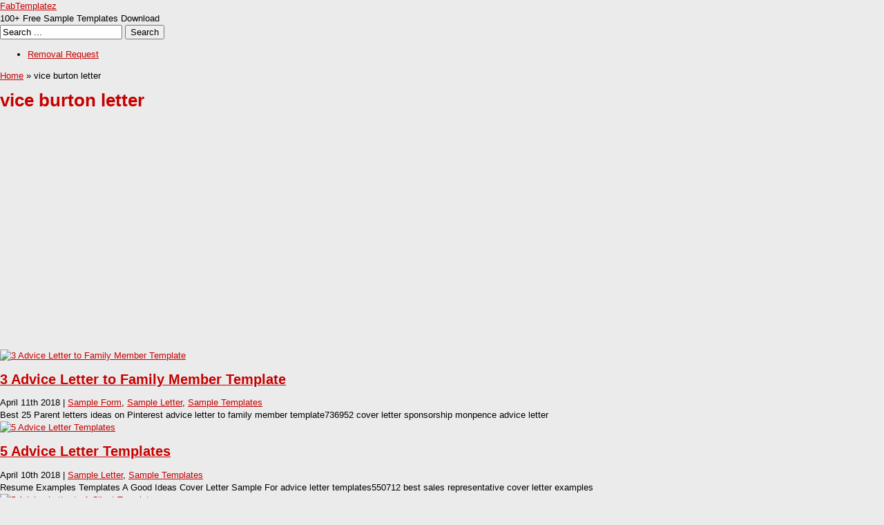

--- FILE ---
content_type: text/html; charset=UTF-8
request_url: https://www.fabtemplatez.com/tag/vice-burton-letter/
body_size: 5545
content:
<!DOCTYPE html>
<!--[if IE]>
<script src="http://html5shiv.googlecode.com/svn/trunk/html5.js"></script>
<![endif]-->
<head>
<script data-ad-client="ca-pub-2715029999962438" async src="https://pagead2.googlesyndication.com/pagead/js/adsbygoogle.js"></script>
<meta charset="utf-8">
<meta name='googlebot' content='index,follow,imageindex' />
<meta name='robots' content='index,follow' />
<meta name='googlebot-Image' content='all,index,follow' />

<link href="https://www.fabtemplatez.com/wp-content/themes/doa-ibu/style.css" rel="stylesheet" type="text/css" />
<meta name="viewport" content="width=device-width, initial-scale=1.0">
<link href="https://www.fabtemplatez.com/wp-content/themes/doa-ibu/media.css" rel="stylesheet" type="text/css">
<link rel="alternate" type="application/rss+xml" title="FabTemplatez RSS Feed" href="https://www.fabtemplatez.com/feed/" />
<link rel="pingback" href="https://www.fabtemplatez.com/xmlrpc.php" />
<link rel="Shortcut Icon" href="https://www.fabtemplatez.com/wp-content/themes/doa-ibu/images/favicon.ico" type="image/x-icon" />

		<!-- All in One SEO 4.0.18 -->
		<title>vice burton letter | FabTemplatez</title>
		<link rel="canonical" href="https://www.fabtemplatez.com/tag/vice-burton-letter/" />
		<script type="application/ld+json" class="aioseo-schema">
			{"@context":"https:\/\/schema.org","@graph":[{"@type":"WebSite","@id":"https:\/\/www.fabtemplatez.com\/#website","url":"https:\/\/www.fabtemplatez.com\/","name":"FabTemplatez","description":"100+ Free Sample Templates Download","publisher":{"@id":"https:\/\/www.fabtemplatez.com\/#organization"}},{"@type":"Organization","@id":"https:\/\/www.fabtemplatez.com\/#organization","name":"FabTemplatez","url":"https:\/\/www.fabtemplatez.com\/"},{"@type":"BreadcrumbList","@id":"https:\/\/www.fabtemplatez.com\/tag\/vice-burton-letter\/#breadcrumblist","itemListElement":[{"@type":"ListItem","@id":"https:\/\/www.fabtemplatez.com\/#listItem","position":"1","item":{"@id":"https:\/\/www.fabtemplatez.com\/#item","name":"Home","description":"Sample Letter, Sample Form, Sample Worksheet, Sample Contract, Sample Resume, Sample Templates","url":"https:\/\/www.fabtemplatez.com\/"},"nextItem":"https:\/\/www.fabtemplatez.com\/tag\/vice-burton-letter\/#listItem"},{"@type":"ListItem","@id":"https:\/\/www.fabtemplatez.com\/tag\/vice-burton-letter\/#listItem","position":"2","item":{"@id":"https:\/\/www.fabtemplatez.com\/tag\/vice-burton-letter\/#item","name":"vice burton letter","url":"https:\/\/www.fabtemplatez.com\/tag\/vice-burton-letter\/"},"previousItem":"https:\/\/www.fabtemplatez.com\/#listItem"}]},{"@type":"CollectionPage","@id":"https:\/\/www.fabtemplatez.com\/tag\/vice-burton-letter\/#collectionpage","url":"https:\/\/www.fabtemplatez.com\/tag\/vice-burton-letter\/","name":"vice burton letter | FabTemplatez","inLanguage":"en-US","isPartOf":{"@id":"https:\/\/www.fabtemplatez.com\/#website"},"breadcrumb":{"@id":"https:\/\/www.fabtemplatez.com\/tag\/vice-burton-letter\/#breadcrumblist"}}]}
		</script>
		<!-- All in One SEO -->

<link rel='dns-prefetch' href='//s.w.org' />
<link rel="alternate" type="application/rss+xml" title="FabTemplatez &raquo; vice burton letter Tag Feed" href="https://www.fabtemplatez.com/tag/vice-burton-letter/feed/" />
		<script type="text/javascript">
			window._wpemojiSettings = {"baseUrl":"https:\/\/s.w.org\/images\/core\/emoji\/11\/72x72\/","ext":".png","svgUrl":"https:\/\/s.w.org\/images\/core\/emoji\/11\/svg\/","svgExt":".svg","source":{"concatemoji":"https:\/\/www.fabtemplatez.com\/wp-includes\/js\/wp-emoji-release.min.js"}};
			!function(e,a,t){var n,r,o,i=a.createElement("canvas"),p=i.getContext&&i.getContext("2d");function s(e,t){var a=String.fromCharCode;p.clearRect(0,0,i.width,i.height),p.fillText(a.apply(this,e),0,0);e=i.toDataURL();return p.clearRect(0,0,i.width,i.height),p.fillText(a.apply(this,t),0,0),e===i.toDataURL()}function c(e){var t=a.createElement("script");t.src=e,t.defer=t.type="text/javascript",a.getElementsByTagName("head")[0].appendChild(t)}for(o=Array("flag","emoji"),t.supports={everything:!0,everythingExceptFlag:!0},r=0;r<o.length;r++)t.supports[o[r]]=function(e){if(!p||!p.fillText)return!1;switch(p.textBaseline="top",p.font="600 32px Arial",e){case"flag":return s([55356,56826,55356,56819],[55356,56826,8203,55356,56819])?!1:!s([55356,57332,56128,56423,56128,56418,56128,56421,56128,56430,56128,56423,56128,56447],[55356,57332,8203,56128,56423,8203,56128,56418,8203,56128,56421,8203,56128,56430,8203,56128,56423,8203,56128,56447]);case"emoji":return!s([55358,56760,9792,65039],[55358,56760,8203,9792,65039])}return!1}(o[r]),t.supports.everything=t.supports.everything&&t.supports[o[r]],"flag"!==o[r]&&(t.supports.everythingExceptFlag=t.supports.everythingExceptFlag&&t.supports[o[r]]);t.supports.everythingExceptFlag=t.supports.everythingExceptFlag&&!t.supports.flag,t.DOMReady=!1,t.readyCallback=function(){t.DOMReady=!0},t.supports.everything||(n=function(){t.readyCallback()},a.addEventListener?(a.addEventListener("DOMContentLoaded",n,!1),e.addEventListener("load",n,!1)):(e.attachEvent("onload",n),a.attachEvent("onreadystatechange",function(){"complete"===a.readyState&&t.readyCallback()})),(n=t.source||{}).concatemoji?c(n.concatemoji):n.wpemoji&&n.twemoji&&(c(n.twemoji),c(n.wpemoji)))}(window,document,window._wpemojiSettings);
		</script>
		<style type="text/css">
img.wp-smiley,
img.emoji {
	display: inline !important;
	border: none !important;
	box-shadow: none !important;
	height: 1em !important;
	width: 1em !important;
	margin: 0 .07em !important;
	vertical-align: -0.1em !important;
	background: none !important;
	padding: 0 !important;
}
</style>
<link rel='stylesheet' id='contact-form-7-css'  href='https://www.fabtemplatez.com/wp-content/plugins/contact-form-7/includes/css/styles.css' type='text/css' media='all' />
<link rel='stylesheet' id='addtoany-css'  href='https://www.fabtemplatez.com/wp-content/plugins/add-to-any/addtoany.min.css' type='text/css' media='all' />
<script type='text/javascript' src='https://www.fabtemplatez.com/wp-includes/js/jquery/jquery.js'></script>
<script type='text/javascript' src='https://www.fabtemplatez.com/wp-includes/js/jquery/jquery-migrate.min.js'></script>
<script type='text/javascript' src='https://www.fabtemplatez.com/wp-content/plugins/add-to-any/addtoany.min.js'></script>
<link rel='https://api.w.org/' href='https://www.fabtemplatez.com/wp-json/' />
<link rel="EditURI" type="application/rsd+xml" title="RSD" href="https://www.fabtemplatez.com/xmlrpc.php?rsd" />
<link rel="wlwmanifest" type="application/wlwmanifest+xml" href="https://www.fabtemplatez.com/wp-includes/wlwmanifest.xml" /> 

<script data-cfasync="false">
window.a2a_config=window.a2a_config||{};a2a_config.callbacks=[];a2a_config.overlays=[];a2a_config.templates={};
(function(d,s,a,b){a=d.createElement(s);b=d.getElementsByTagName(s)[0];a.async=1;a.src="https://static.addtoany.com/menu/page.js";b.parentNode.insertBefore(a,b);})(document,"script");
</script>

<style type="text/css">
body{
	margin:0px auto 0px;
	padding:0px;
	font-family:Arial, Helvetica, sans-serif;
	font-size:13px;
	color:#000;
	line-height: 18px;
background-color:#ebebeb;}
a{color:#c60000;}
h1{	color:#c60000;}
h2{color:#c60000;}
h3{color:#c60000;}
h4{color:#c60000;}
#nav span:hover{background-color:#c60000;}
.catmenu a:hover {background-color:#c60000;}
.dropdown .current-menu-item a{color:#c60000;}
.current{color:#c60000;}
.dropdown a:hover{background-color:#c60000;}
.dropdown li * a:hover{background-color:#c60000;}
</style>
<meta property='fb:app_id' content='' /> 
<meta property="og:image" content="http://www.fabtemplatez.com/wp-content/uploads/2018/03/advice-letter-to-family-member-template-23108-best-25-parent-letters-ideas-on-pinterest-advice-letter-to-family-member-template952736.jpg"/>
</head>
<body class="archive tag tag-vice-burton-letter tag-11143"> 
<div id="wrap">
<header id="header">
<section id="header-left">
<div class="logo"><a href="https://www.fabtemplatez.com" title="FabTemplatez">FabTemplatez</a></div>
<div class="desc">100+ Free Sample Templates Download</div>
</section>
<section id="header-right">
<form method="get" id="search" action="https://www.fabtemplatez.com/">
<input id="search-box" type="text" value="Search ... " onfocus="if
(this.value==this.defaultValue) this.value='';" name="s" size="20" />
<input id="search-button" type="submit" value="Search" />
</form>
</section>
</header>
<div style="clear: both"></div>
<nav id="nav"><a href="https://www.fabtemplatez.com"><span></span></a>
<div class="menu-menu-container"><ul id="menu-menu" class="dropdown"><li id="menu-item-14" class="menu-item menu-item-type-post_type menu-item-object-page menu-item-14"><a href="https://www.fabtemplatez.com/removal-request/">Removal Request</a></li>
</ul></div><div style="clear: both"></div></nav>



<div id="container">
<div id="contents">

<div id="contents-right">
<div class="featured" > 
<div class="breadcrumbs"><div xmlns:v="http://rdf.data-vocabulary.org/#"><span typeof="v:Breadcrumb"><a rel="v:url" property="v:title" href="https://www.fabtemplatez.com/">Home</a></span> &raquo; vice burton letter</div></div><h1> vice burton letter	</h1>
<div class="ads-content"><script async src="//pagead2.googlesyndication.com/pagead/js/adsbygoogle.js"></script><br />
<!-- Responsive --><br />
<ins class="adsbygoogle"
     style="display:block"
     data-ad-client="ca-pub-2715029999962438"
     data-ad-slot="7566592701"
     data-ad-format="auto"></ins><br />
<script>
(adsbygoogle = window.adsbygoogle || []).push({});
</script></div></div>
<article class="post" > 
<div class="thumb">
<a href="https://www.fabtemplatez.com/advice-letter-to-family-member-template/" title="3 Advice Letter to Family Member Template"><img src="" alt="3 Advice Letter to Family Member Template" width="" height=""  />
</a>
</div><h2><a href="https://www.fabtemplatez.com/advice-letter-to-family-member-template/" title="3 Advice Letter to Family Member Template">3 Advice Letter to Family Member Template</a></h2>
<section class="tags">April 11th 2018 | <a href="https://www.fabtemplatez.com/category/sample-form/" >Sample Form</a>, <a href="https://www.fabtemplatez.com/category/sample-letter/" >Sample Letter</a>, <a href="https://www.fabtemplatez.com/category/sample-templates/" >Sample Templates</a> </section>  
Best 25 Parent letters ideas on Pinterest advice letter to family member template736952 cover letter sponsorship monpence advice letter
</article>
<article class="post" > 
<div class="thumb">
<a href="https://www.fabtemplatez.com/advice-letter-templates/" title="5 Advice Letter Templates"><img src="" alt="5 Advice Letter Templates" width="" height=""  />
</a>
</div><h2><a href="https://www.fabtemplatez.com/advice-letter-templates/" title="5 Advice Letter Templates">5 Advice Letter Templates</a></h2>
<section class="tags">April 10th 2018 | <a href="https://www.fabtemplatez.com/category/sample-letter/" >Sample Letter</a>, <a href="https://www.fabtemplatez.com/category/sample-templates/" >Sample Templates</a> </section>  
Resume Examples Templates A Good Ideas Cover Letter Sample For advice letter templates550712 best sales representative cover letter examples
</article>
<article class="post" > 
<div class="thumb">
<a href="https://www.fabtemplatez.com/advice-letter-to-a-client-template/" title="5 Advice Letter to A Client Template"><img src="" alt="5 Advice Letter to A Client Template" width="" height=""  />
</a>
</div><h2><a href="https://www.fabtemplatez.com/advice-letter-to-a-client-template/" title="5 Advice Letter to A Client Template">5 Advice Letter to A Client Template</a></h2>
<section class="tags">April 6th 2018 | <a href="https://www.fabtemplatez.com/category/sample-letter/" >Sample Letter</a>, <a href="https://www.fabtemplatez.com/category/sample-templates/" >Sample Templates</a> </section>  
Before Action Letter Before Claim Letter Before Action Template advice letter to a client template620950 Legal Letter Advice Template
</article>
<div class="featured" > 
<div class="ads-content"><script async src="//pagead2.googlesyndication.com/pagead/js/adsbygoogle.js"></script><br />
<!-- Responsive --><br />
<ins class="adsbygoogle"
     style="display:block"
     data-ad-client="ca-pub-2715029999962438"
     data-ad-slot="7566592701"
     data-ad-format="auto"></ins><br />
<script>
(adsbygoogle = window.adsbygoogle || []).push({});
</script>

<center><script type="text/javascript">
  atOptions = {
  	'key' : 'e507e44b4047a0dd5a686899a860133e',
  	'format' : 'iframe',
  	'height' : 250,
  	'width' : 300,
  	'params' : {}
  };
</script>
<script
  type="text/javascript"
  src="https://www.highperformanceformat.com/e507e44b4047a0dd5a686899a860133e/invoke.js"
></script></center></div>
</div>

	
</div>
<div id="contents-left">
<aside id="sidebarleft"><div style="clear: both"></div>
<div class="box">
<h4>Recent Post</h4>
<div class="post-small">
<div class="small-thumb"><div class="small-thumb-gambar">
<a href="https://www.fabtemplatez.com/appreciation-certificate-template-word/" title="6 Appreciation Certificate Template Word"><img src="" alt="6 Appreciation Certificate Template Word" width="" height="" />
</a>
</div></div>
<h3><a href="https://www.fabtemplatez.com/appreciation-certificate-template-word/" title="6 Appreciation Certificate Template Word">6 Appreciation Certificate Template</a></h3>
certificate of appreciation sample text – syncla Awesome Appreciation</div>


<div class="post-small">
<div class="small-thumb"><div class="small-thumb-gambar">
<a href="https://www.fabtemplatez.com/mvp-football-certificate-template/" title="7 Mvp Football Certificate Template"><img src="" alt="7 Mvp Football Certificate Template" width="" height="" />
</a>
</div></div>
<h3><a href="https://www.fabtemplatez.com/mvp-football-certificate-template/" title="7 Mvp Football Certificate Template">7 Mvp Football Certificate Template</a></h3>
soccer certificate Papaki c Awesome Mvp Football Certificate Template</div>


<div class="post-small">
<div class="small-thumb"><div class="small-thumb-gambar">
<a href="https://www.fabtemplatez.com/car-insurance-no-claim-bonus-certificate-template/" title="7 Car Insurance No Claim Bonus Certificate Template"><img src="" alt="7 Car Insurance No Claim Bonus Certificate Template" width="" height="" />
</a>
</div></div>
<h3><a href="https://www.fabtemplatez.com/car-insurance-no-claim-bonus-certificate-template/" title="7 Car Insurance No Claim Bonus Certificate Template">7 Car Insurance No Claim Bonus Cert</a></h3>
Printable Name Tag Template Best Fire Extinguisher Certificate Top</div>


<div class="post-small">
<div class="small-thumb"><div class="small-thumb-gambar">
<a href="https://www.fabtemplatez.com/google-docs-certificate-template/" title="6 Google Docs Certificate Template"><img src="" alt="6 Google Docs Certificate Template" width="" height="" />
</a>
</div></div>
<h3><a href="https://www.fabtemplatez.com/google-docs-certificate-template/" title="6 Google Docs Certificate Template">6 Google Docs Certificate Template</a></h3>
97 Award Template Google Docs Pamphlet Template Google Docs</div>


<div style="clear: both"></div> 	
</div>
	
</aside></div>


</div>
<aside id="sidebarright"><div style="clear: both"></div>
<div class="box">			<div class="textwidget"><p><script type="text/javascript">
  atOptions = {
  	'key' : 'e507e44b4047a0dd5a686899a860133e',
  	'format' : 'iframe',
  	'height' : 250,
  	'width' : 300,
  	'params' : {}
  };
</script><br />
<script
  type="text/javascript"
  src="https://www.highperformanceformat.com/e507e44b4047a0dd5a686899a860133e/invoke.js"
></script></p>
</div>
		</div><div class="box">




</div>
<div class="box">
<h4>Other Post</h4>
		
<div class="post-small">
<div class="small-thumb"><div class="small-thumb-gambar">
<a href="https://www.fabtemplatez.com/inventory-control-sheet/" title="4 Inventory Control Sheet"><img src="" alt="4 Inventory Control Sheet" width="" height="" />
</a>
</div></div>
<h3><a href="https://www.fabtemplatez.com/inventory-control-sheet/" title="4 Inventory Control Sheet">4 Inventory Control Sheet</a></h3>
Business Concept Paper Template pimpinup Inventory Control Sheet 655848</div>


		
<div class="post-small">
<div class="small-thumb"><div class="small-thumb-gambar">
<a href="https://www.fabtemplatez.com/how-to-do-projections-in-excel/" title="7 How to Do Projections In Excel"><img src="" alt="7 How to Do Projections In Excel" width="" height="" />
</a>
</div></div>
<h3><a href="https://www.fabtemplatez.com/how-to-do-projections-in-excel/" title="7 How to Do Projections In Excel">7 How to Do Projections In Excel</a></h3>
Make Your Own Spreadsheet Lovely Excel Templates Free Example</div>


		
<div class="post-small">
<div class="small-thumb"><div class="small-thumb-gambar">
<a href="https://www.fabtemplatez.com/vector-certificate-template-free-download/" title="4 Vector Certificate Template Free Download"><img src="" alt="4 Vector Certificate Template Free Download" width="" height="" />
</a>
</div></div>
<h3><a href="https://www.fabtemplatez.com/vector-certificate-template-free-download/" title="4 Vector Certificate Template Free Download">4 Vector Certificate Template Free </a></h3>
empty certificate template Best Vector Certificate Template Free Download</div>


		
<div class="post-small">
<div class="small-thumb"><div class="small-thumb-gambar">
<a href="https://www.fabtemplatez.com/event-sign-in-sheet-template/" title="5 event Sign In Sheet Template"><img src="" alt="5 event Sign In Sheet Template" width="" height="" />
</a>
</div></div>
<h3><a href="https://www.fabtemplatez.com/event-sign-in-sheet-template/" title="5 event Sign In Sheet Template">5 event Sign In Sheet Template</a></h3>
Free Sign up Sheet Template Excel And Word Excel</div>


		
<div class="post-small">
<div class="small-thumb"><div class="small-thumb-gambar">
<a href="https://www.fabtemplatez.com/excel-financial-statement-template/" title="3 Excel Financial Statement Template"><img src="" alt="3 Excel Financial Statement Template" width="" height="" />
</a>
</div></div>
<h3><a href="https://www.fabtemplatez.com/excel-financial-statement-template/" title="3 Excel Financial Statement Template">3 Excel Financial Statement Templat</a></h3>
Download Free Financial Statement Templates in Excel Excel Financial</div>


		
<div class="post-small">
<div class="small-thumb"><div class="small-thumb-gambar">
<a href="https://www.fabtemplatez.com/free-gift-certificate-template-word-printable/" title="6 Free Gift Certificate Template Word Printable"><img src="" alt="6 Free Gift Certificate Template Word Printable" width="" height="" />
</a>
</div></div>
<h3><a href="https://www.fabtemplatez.com/free-gift-certificate-template-word-printable/" title="6 Free Gift Certificate Template Word Printable">6 Free Gift Certificate Template Wo</a></h3>
Free Gift Certificate Template Printable Maker T Spa Definition</div>


		
<div class="post-small">
<div class="small-thumb"><div class="small-thumb-gambar">
<a href="https://www.fabtemplatez.com/islamiat-9-fbise-past-paper-2015/" title="Islamiat 9 Fbise Past Paper 2015"><img src="" alt="Islamiat 9 Fbise Past Paper 2015" width="" height="" />
</a>
</div></div>
<h3><a href="https://www.fabtemplatez.com/islamiat-9-fbise-past-paper-2015/" title="Islamiat 9 Fbise Past Paper 2015">Islamiat 9 Fbise Past Paper 2015</a></h3>
Dae Mechanical Past papers Top Islamiat 9 Fbise Past</div>


		
<div class="post-small">
<div class="small-thumb"><div class="small-thumb-gambar">
<a href="https://www.fabtemplatez.com/class-11-notes-physics-waves-notes/" title="Class 11 Notes Physics Waves Notes"><img src="" alt="Class 11 Notes Physics Waves Notes" width="" height="" />
</a>
</div></div>
<h3><a href="https://www.fabtemplatez.com/class-11-notes-physics-waves-notes/" title="Class 11 Notes Physics Waves Notes">Class 11 Notes Physics Waves Notes</a></h3>
Physics 1402A B Lecture Notes Winter 2018 Lecture 2</div>


		
<div class="post-small">
<div class="small-thumb"><div class="small-thumb-gambar">
<a href="https://www.fabtemplatez.com/custom-certificate-of-appreciation-templates/" title="7 Custom Certificate Of Appreciation Templates"><img src="" alt="7 Custom Certificate Of Appreciation Templates" width="" height="" />
</a>
</div></div>
<h3><a href="https://www.fabtemplatez.com/custom-certificate-of-appreciation-templates/" title="7 Custom Certificate Of Appreciation Templates">7 Custom Certificate Of Appreciatio</a></h3>
016 Certificate Achievementemplate Free Ideas Printable Elegant Inspirational Custom</div>


</div>
<div class="box">			<div class="textwidget"><p><script type="text/javascript">var _Hasync= _Hasync|| [];
_Hasync.push(['Histats.start', '1,3965146,4,0,0,0,00010000']);
_Hasync.push(['Histats.fasi', '1']);
_Hasync.push(['Histats.track_hits', '']);
(function() {
var hs = document.createElement('script'); hs.type = 'text/javascript'; hs.async = true;
hs.src = ('//s10.histats.com/js15_as.js');
(document.getElementsByTagName('head')[0] || document.getElementsByTagName('body')[0]).appendChild(hs);
})();</script><br />
<noscript><a href="/" target="_blank"><img  src="//sstatic1.histats.com/0.gif?3965146&#038;101" alt="site stats" border="0"></a></noscript></p>
</div>
		</div>	
</aside><div style="clear: both"></div>
</div>
<footer id="footer">
<a href="https://www.fabtemplatez.com/contact-us/">Contact Us</a>
<a href="https://www.fabtemplatez.com/disclaimer/">Disclaimer</a>
<a href="https://www.fabtemplatez.com/privacy-policy/">Privacy Policy</a>
<a href="https://www.fabtemplatez.com/removal-request/">Removal Request</a>
<a href="https://www.fabtemplatez.com/terms-of-use/">Terms of Use</a>
<script type='text/javascript'>
/* <![CDATA[ */
var wpcf7 = {"apiSettings":{"root":"https:\/\/www.fabtemplatez.com\/wp-json\/contact-form-7\/v1","namespace":"contact-form-7\/v1"},"cached":"1"};
/* ]]> */
</script>
<script type='text/javascript' src='https://www.fabtemplatez.com/wp-content/plugins/contact-form-7/includes/js/scripts.js'></script>
<script type='text/javascript' src='https://www.fabtemplatez.com/wp-includes/js/wp-embed.min.js'></script>
<script type="text/javascript">jQuery(function(){jQuery("<select />").appendTo("nav");jQuery("<option />",{selected:"selected",value:"",text:"Main Menu"}).appendTo("nav select");jQuery("nav a").each(function(){var a=jQuery(this);jQuery("<option />",{value:a.attr("href"),text:a.text()}).appendTo("nav select")});jQuery("nav select").change(function(){window.location=jQuery(this).find("option:selected").val()})}); jQuery(document).ready(function(){jQuery("#back-top").hide();jQuery(function(){jQuery(window).scroll(function(){100<jQuery(this).scrollTop()?jQuery("#back-top").fadeIn():jQuery("#back-top").fadeOut()});jQuery("#back-top a").click(function(){jQuery("body,html").animate({scrollTop:0},800);return!1})})});</script>  
<a href='http://besttemplatess.com' target='_blank'>Best Templates</a> <a href='http://www.templatezet.com/' target='_blank'>Free Sample Templates</a> <a href='http://www.meltemplates.com/' target='_blank'>Sample Templates</a><br/>
Copyright &#169; 2018  <a href="https://www.fabtemplatez.com">FabTemplatez</a><br/>
<p id="back-top"><a href="#top"><span></span></a></p>
</footer>

</div>
</body>
</html>
<!-- Page generated by LiteSpeed Cache 2.9.9.2 on 2026-01-21 01:01:35 -->

--- FILE ---
content_type: text/html; charset=utf-8
request_url: https://www.google.com/recaptcha/api2/aframe
body_size: 226
content:
<!DOCTYPE HTML><html><head><meta http-equiv="content-type" content="text/html; charset=UTF-8"></head><body><script nonce="utoPjAcv7dXgMLxYXDHFZQ">/** Anti-fraud and anti-abuse applications only. See google.com/recaptcha */ try{var clients={'sodar':'https://pagead2.googlesyndication.com/pagead/sodar?'};window.addEventListener("message",function(a){try{if(a.source===window.parent){var b=JSON.parse(a.data);var c=clients[b['id']];if(c){var d=document.createElement('img');d.src=c+b['params']+'&rc='+(localStorage.getItem("rc::a")?sessionStorage.getItem("rc::b"):"");window.document.body.appendChild(d);sessionStorage.setItem("rc::e",parseInt(sessionStorage.getItem("rc::e")||0)+1);localStorage.setItem("rc::h",'1769048456746');}}}catch(b){}});window.parent.postMessage("_grecaptcha_ready", "*");}catch(b){}</script></body></html>